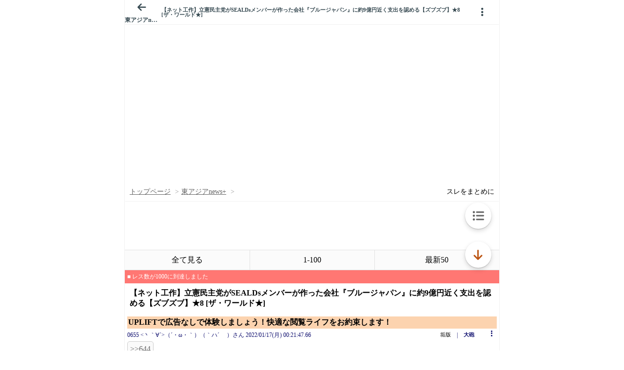

--- FILE ---
content_type: text/javascript;charset=UTF-8
request_url: https://s-rtb.send.microad.jp/ad?spot=3539174bda836ce884fe38029ee3c7bb&cb=microadCompass.AdRequestor.callback&url=https%3A%2F%2Fitest.5ch.net%2Flavender%2Ftest%2Fread.cgi%2Fnews4plus%2F1642339313%2F655&vo=true&mimes=%5B100%2C300%2C301%2C302%5D&cbt=a6cefae1ab5ab0019be13e8dfb&pa=false&ar=false&ver=%5B%22compass.js.v1.20.1%22%5D
body_size: 161
content:
microadCompass.AdRequestor.callback({"spot":"3539174bda836ce884fe38029ee3c7bb","sequence":"2","impression_id":"6313910196377830132"})

--- FILE ---
content_type: text/javascript;charset=UTF-8
request_url: https://s-rtb.send.microad.jp/ad?spot=3539174bda836ce884fe38029ee3c7bb&cb=microadCompass.AdRequestor.callback&url=https%3A%2F%2Fitest.5ch.net%2Flavender%2Ftest%2Fread.cgi%2Fnews4plus%2F1642339313%2F655&vo=true&mimes=%5B100%2C300%2C301%2C302%5D&cbt=71c87fb43ea45c019be13e8d70&pa=false&ar=false&ver=%5B%22compass.js.v1.20.1%22%5D
body_size: 160
content:
microadCompass.AdRequestor.callback({"spot":"3539174bda836ce884fe38029ee3c7bb","sequence":"2","impression_id":"6314110196377830132"})

--- FILE ---
content_type: text/javascript;charset=UTF-8
request_url: https://s-rtb.send.microad.jp/ad?spot=9c281645f69ddf3ef5be65bb0c31f59e&cb=microadCompass.AdRequestor.callback&url=https%3A%2F%2Fitest.5ch.net%2Flavender%2Ftest%2Fread.cgi%2Fnews4plus%2F1642339313%2F655&vo=true&mimes=%5B100%2C300%2C301%2C302%5D&aids=%5B%7B%22type%22%3A6%2C%22id%22%3A%22%22%7D%5D&cbt=4accf7dd565c28019be13e8a3b&pa=false&ar=false&ver=%5B%22compass.js.v1.20.1%22%5D
body_size: 160
content:
microadCompass.AdRequestor.callback({"spot":"9c281645f69ddf3ef5be65bb0c31f59e","sequence":"2","impression_id":"6314010196377830132"})